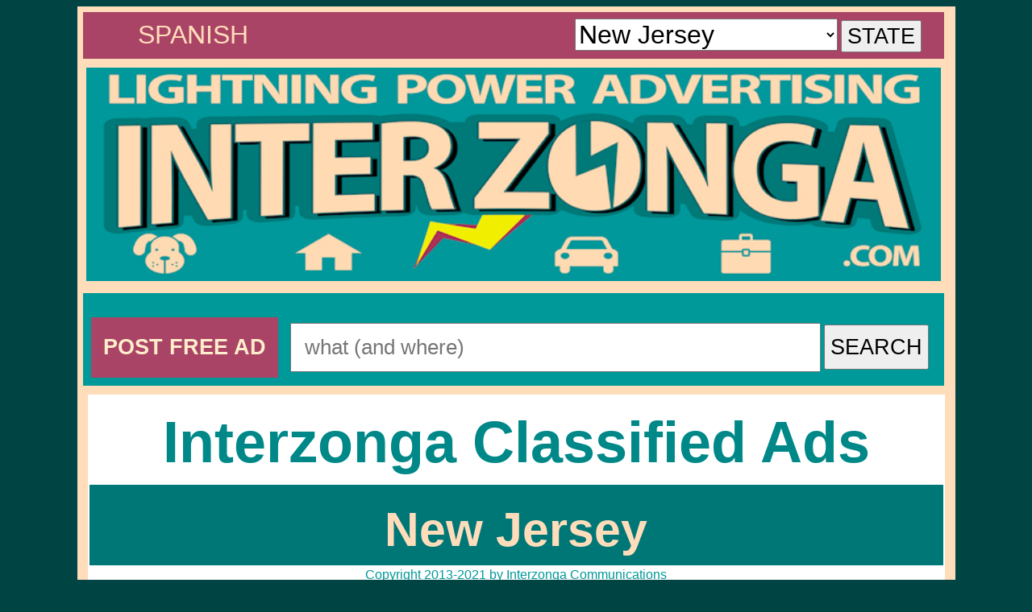

--- FILE ---
content_type: text/html
request_url: https://www.interzonga.com/cgi-bin/getstate.cgi?st=NJ
body_size: 22860
content:
<!DOCTYPE html>
<html lang="en"><head>
<title>Interzonga - Classified Mini Web Ads - New Jersey</title>
<!--Same as index.html but with state ###################################################################### -->
<!-- Start Microsoft UET tag -->
<script>(function(w,d,t,r,u){var f,n,i;w[u]=w[u]||[],f=function(){var o={ti:"25149898"};o.q=w[u],w[u]=new UET(o),w[u].push("pageLoad")},n=d.createElement(t),n.src=r,n.async=1,n.onload=n.onreadystatechange=function(){var s=this.readyState;s&&s!=="loaded"&&s!=="complete"||(f(),n.onload=n.onreadystatechange=null)},i=d.getElementsByTagName(t)[0],i.parentNode.insertBefore(n,i)})(window,document,"script","//bat.bing.com/bat.js","uetq");</script>
<!-- End Microsoft UET tag -->

<!--##################$$$$$$$$$$$$$$$$$$%%%%%%%%%%%%%%%&&&&&&&&&&&&&&&&&&&*****************-->

<META name="description" content="Free Classified Ads. Houses, cars, pets, jobs, services, furniture, apartments, boats, etc.">
<META name="keywords" content="Houses, cars, pets, jobs, services, furniture, apartments, boats">
<meta charset="UTF-8">

<link rel="stylesheet" href="../assets/index.css">


</head>

<body bgcolor="#004444" text="#555555" alink="#aaaaaa" vlink="#aaaaaa" link="#aaaaaa"  style="font-size:100%"> 

<a name="top">

<center>


<table border=0 cellpadding=4 cellspacing=7 bgcolor="#ffddbb"><!--ffddbb--ffeecc-->
<tr><td bgcolor="#aa4466" align="right">
<!--Red Band #################################################-->
<table border=0 cellpadding=2 cellspacing=2 bgcolor="#aa4466" width="1060">

<tr><td bgcolor="#aa4466"><!--cc0033-->
	<font color="#aa4466">..............
	<a href="https://www.clasitronicos.com?n=NJ"><span style="color:#ffddbb;font-family: Arial;font-size: 2.0em;">SPANISH</span></a>
</td><td bgcolor="#aa4466"><font color="#aa4466">............................................................................................</font>
</td><td bgcolor="#aa4466">
<form action="https://www.interzonga.com/cgi-bin/getstate.cgi" method="post">
<SELECT name="state" size="1" style="height: 40px; font-size: 2.0em">
<option value="AL">Alabama</option>
<option value="AK">Alaska</option>
<option value="AB">Alberta</option>
<option value="AZ">Arizona</option>
<!--option value="ARX">Argentina</option-->
<option value="AR">Arkansas</option>
<!--option value="AUX">Australia</option-->
<!--option value="BH">Bahamas</option-->
<option value="BC">British Columbia</option>
<option value="CA">California</option>
<!--option value="CHX">Chile</option-->
<option value="CT">Connecticut</option>
<!--option value="CT">Canadian Territories</option-->
<option value="CO">Colorado</option>
<!--option value="COX">Columbia</option-->
<option value="CT">Connecticut</option>
<!--option value="CRX">Costa Rica</option-->
<option value="DC">District of Columbia</option>
<option value="DE">Delaware</option>
<option value="FL">Florida</option>
<option value="GA">Georgia</option>
<option value="HI">Hawaii</option>
<option value="ID">Idaho</option>
<option value="IL">Illinois</option>
<option value="IN">Indiana</option>
<option value="IA">Iowa</option>
<!--option value="IRX">Ireland</option-->
<!--option value="JMX">Jamaica</option-->
<option value="KS">Kansas</option>
<option value="KY">Kentucky</option>
<option value="LA">Louisiana</option>
<option value="MB">Manitoba</option>
<option value="ME">Maine</option>
<option value="MD">Maryland</option>
<option value="MA">Massachusetts</option>
<!--option value="MXX">Mexico</option-->
<option value="MI">Michigan</option>
<option value="MN">Minnesota</option>
<option value="MS">Mississippi</option>
<option value="MO">Missouri</option>
<option value="MT">Montana</option>
<option value="NE">Nebraska</option>
<option value="NV">Nevada</option>
<option value="NB">New Brunswick</option>
<option value="NH">New Hampshire</option>
<option value="NJ" selected>New Jersey</option>
<option value="NM">New Mexico</option>
<!--option value="NZX">New Zealand</option-->
<option value="NY">New York</option>
<option value="NC">North Carolina</option>
<option value="ND">North Dakota</option>
<option value="NS">Nova Scotia</option>
<option value="OH">Ohio</option>
<option value="OK">Oklahoma</option>
<option value="ON">Ontario</option>
<option value="OR">Oregon</option>
<!--option value="PNX">Panama</option-->
<option value="PA">Pennsylvania</option>
<option value="PE">Prince Edward Island</option>
<!--option value="PEX">Peru</option-->
<option value="PR">Puerto Rico</option>
<option value="QC">Quebec</option>
<option value="RI">Rhode Island</option>
<option value="SK">Saskatchewan</option>
<option value="SC">South Carolina</option>
<option value="SD">South Dakota</option>
<option value="TN">Tennessee</option>
<option value="TX">Texas</option>
<!--option value="TTX">Trinidad and Tobago</option-->
<!--option value="UKX">United Kingdom</option-->
<option value="UT">Utah</option>
<!--option value="URX">Uruguay</option-->
<option value="VT">Vermont</option>
<option value="VI">Virgin Islands</option>
<option value="VA">Virginia</option>
<option value="WA">Washington</option>
<option value="WV">West Virginia</option>
<option value="WI">Wisconsin</option>
<option value="WY">Wyoming</option>
</select>

<input type="submit" value="STATE" style="height: 40px; font-size: 1.7em">
</form>


</td></tr>
</table>
</td></tr>





<!--  MAIN TR ########################################################################### -->

<!--Picture row ****************************-->
<tr>
<!--	<td bgcolor="#008888" rowspan=2 colspan=1 valign=middle><center><img src="https://www.clasificadoselectronicos.com/puertorico/220apts2.jpg"></center></td>-->
	<td valign=top>
<center>
<!--a href="https://www.clasificadoselectronicos.com/puerto_rico.htm">
<img src="https://www.clasificadoselectronicos.com/banner3big.jpg"></a-->
<img src="https://www.interzonga.com/interzongalogo.jpg" width="1060" alt="web banner">
</center>

</td></tr>
<!--end picture row **************************************-->



<!--  MAIN TR ########################################################################### -->
<!--Row for top band - note first photo row span=2***************-->
<tr><td colspan=1 bgcolor="#009999"> 
<center>
<table border=0 cellpadding=7 cellspacing=6 bgcolor="#009999" width="1060">



<!--Row for search band ***************--
<tr><td colspan=1 bgcolor="#009999"> 
<center>
<table border=0 cellpadding=8 cellspacing=6 bgcolor="#009999"-->
<tr><td></td></tr>

<tr><td bgcolor="#aa4466"><center><!--994466-->
		<font color="994466">.</font>
		<a href="https://www.interzonga.com/cgi-bin/adform.cgi">
		<span style="color:#ffeecc;font-family: Arial;font-weight: bold;font-size: 1.7em;">POST FREE AD</span></a>
		<font color="994466">.</font>
</td><td bgcolor="#009999" colspan=7><center><!--994466--665577--335577-->
<!--input type="text" name="keyword" size="12" maxlength="50" align="middle" style="width: 300px; height: 150px"-->

<form action="https://www.interzonga.com/cgi-bin/getadeng.cgi" method="post">
<!--input type="text" name="keyword" size="12" maxlength="50" align="middle" style="width: 700px; height: 35px; font-size: 1.2em" value="  que (y donde)"-->
<input type="text" name="keyword" size="12" maxlength="50" align="middle" style="width: 650px; height: 55px; font-size: 1.6em" placeholder="  what (and where)">
<input type="hidden" name="country" size="12" value="NJ">
<input type="submit" value="SEARCH" style="height: 56px; font-size: 1.7em">
</form>
    </td></tr>
</table>
</td></tr><!--ffbb99-->
<!--End code for blue band ***********************-->
<!--  MAIN TR ########################################################################### -->

<!--row and table for main body of text ************-->
<!--  MAIN TR ########################################################################### -->

<tr><td valign=top rowspan=1 colspan=2>
<center>


<table border=0 bgcolor="#ffffff">
<tr><th colspan=2 style="background-color:#ffffff"> 
<h1>Interzonga Classified Ads</h1><br><br>
</th></tr>

<tr><th colspan=2 style="background-color:#007777"> 
<h2>New Jersey</h2><br>

</th></tr>


<tr><td colspan="2">
<center><font face="arial" color="#009999">Copyright 2013-2021 by Interzonga Communications</font><!--cc3377-->
<font face="arial" color="dd5533">
<center>REMEMBER, it is YOUR responsibility (the buyer) to make sure that any transaction you make is legitimate.<br>
<a href="https://www.interzonga.com/disclaimer.htm">
<font face="arial" color="006699">
Click here for tips on how to avoid internet scams.</small></font></a>
</center>
</td></tr><tr><td bgcolor="#dddddd">
.

</td></tr><tr><td>

<center>

	
<script async src="//pagead2.googlesyndication.com/pagead/js/adsbygoogle.js"></script>
<ins class="adsbygoogle"
     style="display:block"
     data-ad-format="fluid"
     data-ad-layout-key="-fb+5w+4e-db+86"
     data-ad-client="ca-pub-5552515189039838"
     data-ad-slot="9204863727"></ins>
<script>
     (adsbygoogle = window.adsbygoogle || []).push({});
</script>	
</center>


<!--###########&&&&&&&&&&&&&&&&&&&%%%%%%%%%%%%%%%%%%%%%%%%$$$$$$$$$$$$$$$$$#############fotosfotos-->


</td></tr><tr><th style="height:10px;background-color:#336688;">
		
		<img src="https://www.interzonga.com/icons/carx4530.jpg" alt="auto icon" width="80"><h3>VEHICLES</h3></th>

</tr><tr><td bgcolor="dddddd"><center><table cellspacing="25" bgcolor="dddddd"><tr>

	<th bgcolor="ffffff"><center>
		<a href="https://www.interzonga.com/cgi-bin/category.cgi?n=NJ&c=autos"><img class="icons" src="https://www.interzonga.com/icons/220autos.jpg"></a><br><br>
        <a href="https://www.interzonga.com/cgi-bin/category.cgi?n=NJ&c=autos"><span class="category">Autos</span></a><br><br></th>
	<th bgcolor="ffffff">
        <a href="https://www.interzonga.com/cgi-bin/category.cgi?n=NJ&c=motorcycles"><img class="icons" src="https://www.interzonga.com/icons/220motorcycles.jpg"></a><br><br>
        <a href="https://www.interzonga.com/cgi-bin/category.cgi?n=NJ&c=motorcycles"><span class="category">Motorcycles</span></a><br><br></th>
	<th bgcolor="ffffff" bordercolor=white><center>
        <a href="https://www.interzonga.com/cgi-bin/category.cgi?n=NJ&c=boats"><img class="icons" src="https://www.interzonga.com/icons/220boats.jpg"></a><br><br>
        <a href="https://www.interzonga.com/cgi-bin/category.cgi?n=NJ&c=boats"><span class="category">Boats</span></a><br><br></th>
	<th bgcolor="ffffff" bordercolor=white><center>
        <a href="https://www.interzonga.com/cgi-bin/category.cgi?n=NJ&c=airplanes"><img class="icons" src="https://www.interzonga.com/icons/220airplanes.jpg"></a><br><br>
        <a href="https://www.interzonga.com/cgi-bin/category.cgi?n=NJ&c=airplanes"><span class="category">Airplanes</span></a><br><br></th>
<!--/td></tr><tr>
	<td bgcolor="ffffff" bordercolor=white><center>
        <a href="https://www.interzonga.com/cgi-bin/category.cgi?n=NJ&c=antiguos"><img src="https://www.interzonga.com/icons/220antiguos.jpg" width="230"></a><br><br>
        <a href="https://www.interzonga.com/cgi-bin/category.cgi?n=NJ&c=antiguos"><font color="777777" face="arial"><big><big><big>Clasicos</big></big></big></font></a></center><br></td>
	<td bgcolor="ffffff" bordercolor=white><center>
        <a href="https://www.interzonga.com/cgi-bin/category.cgi?n=NJ&c=remolques"><img src="https://www.interzonga.com/icons/220remolques.jpg" width="230"></a><br><br>
        <a href="https://www.interzonga.com/cgi-bin/category.cgi?n=NJ&c=remolques"><font color="777777" face="arial"><big><big><big>Remolques</big></big></big></font></a></center><br></td>
	<td bgcolor="ffffff" bordercolor=white><center>
        <a href="https://www.interzonga.com/cgi-bin/category.cgi?n=NJ&c=pickups"><img src="https://www.interzonga.com/icons/220pickup.jpg" width="230"></a><br><br>
        <a href="https://www.interzonga.com/cgi-bin/category.cgi?n=NJ&c=pickups"><font color="777777" face="arial"><big><big><big>Pickups</big></big></big></font></a></center><br></td>
	<td bgcolor="ffffff" bordercolor=white><center>
        <a href="https://www.interzonga.com/cgi-bin/category.cgi?n=NJ&c=vanes"><img src="https://www.interzonga.com/icons/220vanes.jpg" width="230"></a><br><br>
        <a href="https://www.interzonga.com/cgi-bin/category.cgi?n=NJ&c=vanes"><font color="777777" face="arial"><big><big><big>Vanes</big></big></big></font></a></center><br></td-->

</td></tr></table></center>


</td></tr><tr><th style="height:10px;background-color:#337766;">

		<img src="https://www.interzonga.com/icons/housex4530.jpg" alt="house icon" width="80"><h3>HOMES / REAL ESTATE</h3></th>



</td></tr><tr><td><center><table cellspacing="25" bgcolor="dddddd"><tr>
	<th bgcolor="ffffff" bordercolor=white><center>
        <a href="https://www.interzonga.com/cgi-bin/category.cgi?n=NJ&c=houses"><img class="icons" src="https://www.interzonga.com/icons/220houses.jpg"></a><br><br>
        <a href="https://www.interzonga.com/cgi-bin/category.cgi?n=NJ&c=houses"><span class="category">Houses Sales</span></a><br><br></th>
	<th bgcolor="ffffff" bordercolor=white><center>
        <a href="https://www.interzonga.com/cgi-bin/category.cgi?n=NJ&c=housesrent"><img class="icons" src="https://www.interzonga.com/icons/220housesrent.jpg"></a><br><br>
		<a href="https://www.interzonga.com/cgi-bin/category.cgi?n=NJ&c=housesrent"><span class="category">Houses Rent</span></a><br><br></th>
	<th bgcolor="ffffff" bordercolor=white><center>
        <a href="https://www.interzonga.com/cgi-bin/category.cgi?n=NJ&c=condos"><img class="icons" src="https://www.interzonga.com/icons/220condos.jpg"></a><br><br>
        <a href="https://www.interzonga.com/cgi-bin/category.cgi?n=NJ&c=condos"><span class="category">Condos</span></a><br><br></th>
	<th bgcolor="ffffff" bordercolor=white><center>
        <a href="https://www.interzonga.com/cgi-bin/category.cgi?n=NJ&c=apartments"><img class="icons" src="https://www.interzonga.com/icons/220apartments.jpg"></a><br><br>
        <a href="https://www.interzonga.com/cgi-bin/category.cgi?n=NJ&c=apartments"><span class="category">Apartments</span></a><br><br></th>
</tr><tr>
	<td bgcolor="ffffff" bordercolor=white><center>
        <a href="https://www.interzonga.com/cgi-bin/category.cgi?n=NJ&c=commercial"><img class="icons" src="https://www.interzonga.com/icons/220commercial.jpg" width="230"></a><br><br>
        <a href="https://www.interzonga.com/cgi-bin/category.cgi?n=NJ&c=commercial"><span class="category">Comercial</span></a><br><br></th>
	<td bgcolor="ffffff" bordercolor=white><center>
        <a href="https://www.interzonga.com/cgi-bin/category.cgi?n=NJ&c=vacations"><img class="icons" src="https://www.interzonga.com/icons/220vacations.jpg" width="230"></a><br><br>
        <a href="https://www.interzonga.com/cgi-bin/category.cgi?n=NJ&c=vacations"><span class="category">Vacations</span></a><br><br></th>
	<td bgcolor="ffffff" bordercolor=white><center>
        <a href="https://www.interzonga.com/cgi-bin/category.cgi?n=NJ&c=land"><img class="icons" src="https://www.interzonga.com/icons/220land.jpg" width="230"></a><br><br>
        <a href="https://www.interzonga.com/cgi-bin/category.cgi?n=NJ&c=land"><span class="category">Land</span></a><br><br></th>
	<td bgcolor="ffffff" bordercolor=white><center><font color="ffffff" face="arial">................</font>



</td></tr></table></center>

</td></tr><tr><th style="height:10px;background-color:#776655;">
		
		<img src="https://www.interzonga.com/icons/bcasex4530.jpg" alt="bcase icon" width="80"><h3>BUSINESS</h3></th>

</td></tr><tr><td><center><table cellspacing="25" bgcolor="dddddd"><tr>


	<td bgcolor="ffffff" bordercolor=white><center>
        <a href="https://www.interzonga.com/cgi-bin/category.cgi?n=NJ&c=services"><img src="https://www.interzonga.com/icons/220services.jpg" width="230"></a><br><br>
        <a href="https://www.interzonga.com/cgi-bin/category.cgi?n=NJ&c=services"><span class="category">Services</span></a><br><br></th>
	<td bgcolor="ffffff" bordercolor=white><center>
        <a href="https://www.interzonga.com/cgi-bin/category.cgi?n=NJ&c=jobs"><img src="https://www.interzonga.com/icons/220jobs.jpg" width="230"></a><br><br>
        <a href="https://www.interzonga.com/cgi-bin/category.cgi?n=NJ&c=jobs"><span class="category">Jobs</span></a><br><br></th>
	<td bgcolor="ffffff" bordercolor=white><center>
        <a href="https://www.interzonga.com/cgi-bin/category.cgi?n=NJ&c=health"><img src="https://www.interzonga.com/icons/220health.jpg" width="230"></a><br><br>
        <a href="https://www.interzonga.com/cgi-bin/category.cgi?n=NJ&c=health"><span class="category">Health</span></a><br><br></th>
	<td bgcolor="ffffff" bordercolor=white><center>
        <a href="https://www.interzonga.com/cgi-bin/category.cgi?n=NJ&c=food"><img src="https://www.interzonga.com/icons/220food.jpg" width="230"></a><br><br>
        <a href="https://www.interzonga.com/cgi-bin/category.cgi?n=NJ&c=food"><span class="category">Food</span></a><br><br></th>


</td></tr></table></center>

</td></tr><tr><th style="height:10px;background-color:#775566;">
		
		<img src="https://www.interzonga.com/icons/puppyx4530.jpg" alt="bcase icon" width="80"><h3>MUCH MORE</h3></th>



</td></tr><tr><td><center><table cellspacing="25" bgcolor="dddddd"><tr>


	<td bgcolor="ffffff" bordercolor=white><center>
        <a href="https://www.interzonga.com/cgi-bin/category.cgi?n=NJ&c=pets"><img src="https://www.interzonga.com/icons/220pets.jpg" width="230"></a><br><br>
        <a href="https://www.interzonga.com/cgi-bin/category.cgi?n=NJ&c=pets"><span class="category">Pets</span></a><br><br></th>
	<td bgcolor="ffffff" bordercolor=white><center>
        <a href="https://www.interzonga.com/cgi-bin/category.cgi?n=NJ&c=furniture"><img src="https://www.interzonga.com/icons/220furniture.jpg" width="230"></a><br><br>
        <a href="https://www.interzonga.com/cgi-bin/category.cgi?n=NJ&c=furniture"><span class="category">Furniture</span></a><br><br></th>
	<td bgcolor="ffffff" bordercolor=white><center>
        <a href="https://www.interzonga.com/cgi-bin/category.cgi?n=NJ&c=apparel"><img src="https://www.interzonga.com/icons/220apparel.jpg" width="230"></a><br><br>
        <a href="https://www.interzonga.com/cgi-bin/category.cgi?n=NJ&c=apparel"><span class="category">Apparel</span></a><br><br></th>
	<td bgcolor="ffffff" bordercolor=white><center>
        <a href="https://www.interzonga.com/cgi-bin/category.cgi?n=NJ&c=instruments"><img src="https://www.interzonga.com/icons/220instruments.jpg" width="230"></a><br><br>
        <a href="https://www.interzonga.com/cgi-bin/category.cgi?n=NJ&c=instruments"><span class="category">Music</span></a><br><br></th>
</tr><tr>
	<td bgcolor="ffffff" bordercolor=white><center>
        <a href="https://www.interzonga.com/cgi-bin/category.cgi?n=NJ&c=appliances"><img src="https://www.interzonga.com/icons/220appliances.jpg" width="230"></a><br><br>
        <a href="https://www.interzonga.com/cgi-bin/category.cgi?n=NJ&c=appliances"><span class="category">Appliances</span></a><br><br></th>
	<td bgcolor="ffffff" bordercolor=white><center>
        <a href="https://www.interzonga.com/cgi-bin/category.cgi?n=NJ&c=books"><img src="https://www.interzonga.com/icons/220books.jpg" width="230"></a><br><br>
        <a href="https://www.interzonga.com/cgi-bin/category.cgi?n=NJ&c=books"><span class="category">Books</span></a><br><br></th>
	<td bgcolor="ffffff" bordercolor=white><center>
        <a href="https://www.interzonga.com/cgi-bin/category.cgi?n=NJ&c=classes"><img src="https://www.interzonga.com/icons/220classes.jpg" width="230"></a><br><br>
        <a href="https://www.interzonga.com/cgi-bin/category.cgi?n=NJ&c=classes"><span class="category">Classes</span></a><br><br></th>
	<td bgcolor="ffffff" bordercolor=white><center>
        <a href="https://www.interzonga.com/cgi-bin/category.cgi?n=NJ&c=etc"><img src="https://www.interzonga.com/icons/220etc.jpg" width="230"></a><br><br>
        <a href="https://www.interzonga.com/cgi-bin/category.cgi?n=NJ&c=etc"><span class="category">Much More</span></a><br><br></th>



</td></tr></table></center>

</td></tr><tr><td>
	
<center>
<br><a href="#top"><font face="sans-serif" color="#cc00cc"><big>TOP</big></font></a><br>.
</center>


</td></tr><tr><td bgcolor="#dddddd">
.

</td></tr><tr><td>

<center>

	
<script async src="//pagead2.googlesyndication.com/pagead/js/adsbygoogle.js"></script>
<ins class="adsbygoogle"
     style="display:block"
     data-ad-format="fluid"
     data-ad-layout-key="-fb+5w+4e-db+86"
     data-ad-client="ca-pub-5552515189039838"
     data-ad-slot="9204863727"></ins>
<script>
     (adsbygoogle = window.adsbygoogle || []).push({});
</script>	
</center>

</td></tr><tr><td bgcolor="#004444">


<font color="#ffddbb" face="arial"><!-cc6600-->
<center><br><big><big><big><big><b>New Jersey




</b><br></big></big></big></big></font>.





<!--/td></tr></table-->
</td></tr></table>
</td></tr></table>
</td></tr></table>

</td></tr>




</table>


<!-- Quantcast Tag -->
<script type="text/javascript">
var _qevents = _qevents || [];

(function() {
var elem = document.createElement('script');
elem.src = (document.location.protocol == "https:" ? "https://secure" : "http://edge") + ".quantserve.com/quant.js";
elem.async = true;
elem.type = "text/javascript";
var scpt = document.getElementsByTagName('script')[0];
scpt.parentNode.insertBefore(elem, scpt);
})();

_qevents.push({
qacct:"p-feMRhwkdRRxQw"
});
</script>

<noscript>
<div style="display:none;">
<img src="//pixel.quantserve.com/pixel/p-feMRhwkdRRxQw.gif" border="0" height="1" width="1" alt="Quantcast"/>
</div>
</noscript>
<!-- End Quantcast tag -->





<!-- Start Alexa Certify Javascript -->
<script type="text/javascript">
_atrk_opts = { atrk_acct:"o9k3o1QolK10Io", domain:"clasificadoselectronicos.com",dynamic: true};
(function() { var as = document.createElement('script'); as.type = 'text/javascript'; as.async = true; as.src = "https://d31qbv1cthcecs.cloudfront.net/atrk.js"; var s = document.getElementsByTagName('script')[0];s.parentNode.insertBefore(as, s); })();
</script>
<noscript><img src="https://d5nxst8fruw4z.cloudfront.net/atrk.gif?account=o9k3o1QolK10Io" style="display:none" height="1" width="1" alt="" /></noscript>
<!-- End Alexa Certify Javascript -->  


<!-- Start Alexa Certify Javascript -->
<script type="text/javascript">
_atrk_opts = { atrk_acct:"o9k3o1QolK10Io", domain:"clasificadoselectronicos.com",dynamic: true};
(function() { var as = document.createElement('script'); as.type = 'text/javascript'; as.async = true; as.src = "https://certify-js.alexametrics.com/atrk.js"; var s = document.getElementsByTagName('script')[0];s.parentNode.insertBefore(as, s); })();
</script>
<noscript><img src="https://certify.alexametrics.com/atrk.gif?account=o9k3o1QolK10Io" style="display:none" height="1" width="1" alt="" /></noscript>
<!-- End Alexa Certify Javascript -->  


</body>
</html>

--- FILE ---
content_type: text/html; charset=utf-8
request_url: https://www.google.com/recaptcha/api2/aframe
body_size: 269
content:
<!DOCTYPE HTML><html><head><meta http-equiv="content-type" content="text/html; charset=UTF-8"></head><body><script nonce="zdQgALuGN3Qw90kIAvVF-w">/** Anti-fraud and anti-abuse applications only. See google.com/recaptcha */ try{var clients={'sodar':'https://pagead2.googlesyndication.com/pagead/sodar?'};window.addEventListener("message",function(a){try{if(a.source===window.parent){var b=JSON.parse(a.data);var c=clients[b['id']];if(c){var d=document.createElement('img');d.src=c+b['params']+'&rc='+(localStorage.getItem("rc::a")?sessionStorage.getItem("rc::b"):"");window.document.body.appendChild(d);sessionStorage.setItem("rc::e",parseInt(sessionStorage.getItem("rc::e")||0)+1);localStorage.setItem("rc::h",'1769647357297');}}}catch(b){}});window.parent.postMessage("_grecaptcha_ready", "*");}catch(b){}</script></body></html>

--- FILE ---
content_type: text/css
request_url: https://www.interzonga.com/assets/index.css
body_size: 556
content:
h1 {
	/*padding:10px;height:30px;color:#aa4466;font-family: Arial, sans-serif;font-weight: bold;font-size: 4.5em;*/
	height:40px;color:#008888;font-family: Arial, sans-serif;font-weight: bold;font-size: 4.5em;
	margin-top:0;margin-bottom:0;padding:15px;
}
h2 {
	height:40px;color:#ffddbb;font-family: Arial, sans-serif;font-weight: bold;font-size: 3.7em;
	margin-top:0;margin-bottom:0;padding:20px;
}
h3 {
	height:10px;color:#ffffff;font-family: Arial, sans-serif;font-weight: bold;font-size: 3.2em;margin-top:0;
}
a:link {
  text-decoration: none;
}
.category {
	color:#777777;font-family: Arial, sans-serif;font-weight: normal;font-size: 2.3em;
}
.icons {width:230px}
* { margin: 0, padding: 0 }
